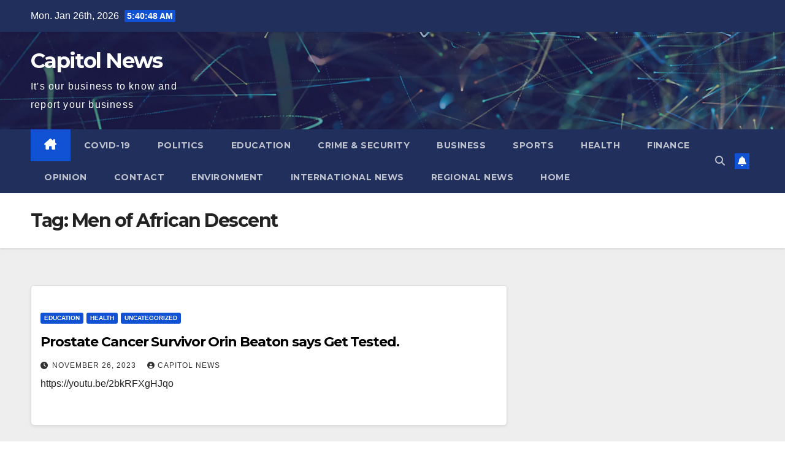

--- FILE ---
content_type: text/html; charset=UTF-8
request_url: https://www.capitolnewsonline.com/tag/men-of-african-descent/
body_size: 10915
content:
<!DOCTYPE html>
<html lang="en-US">
<head>
<meta charset="UTF-8">
<meta name="viewport" content="width=device-width, initial-scale=1">
<link rel="profile" href="https://gmpg.org/xfn/11">
<meta name='robots' content='index, follow, max-image-preview:large, max-snippet:-1, max-video-preview:-1' />

	<!-- This site is optimized with the Yoast SEO plugin v26.8 - https://yoast.com/product/yoast-seo-wordpress/ -->
	<title>Men of African Descent Archives - Capitol News</title>
	<link rel="canonical" href="https://www.capitolnewsonline.com/tag/men-of-african-descent/" />
	<meta property="og:locale" content="en_US" />
	<meta property="og:type" content="article" />
	<meta property="og:title" content="Men of African Descent Archives - Capitol News" />
	<meta property="og:url" content="https://www.capitolnewsonline.com/tag/men-of-african-descent/" />
	<meta property="og:site_name" content="Capitol News" />
	<meta name="twitter:card" content="summary_large_image" />
	<script type="application/ld+json" class="yoast-schema-graph">{"@context":"https://schema.org","@graph":[{"@type":"CollectionPage","@id":"https://www.capitolnewsonline.com/tag/men-of-african-descent/","url":"https://www.capitolnewsonline.com/tag/men-of-african-descent/","name":"Men of African Descent Archives - Capitol News","isPartOf":{"@id":"https://www.capitolnewsonline.com/#website"},"breadcrumb":{"@id":"https://www.capitolnewsonline.com/tag/men-of-african-descent/#breadcrumb"},"inLanguage":"en-US"},{"@type":"BreadcrumbList","@id":"https://www.capitolnewsonline.com/tag/men-of-african-descent/#breadcrumb","itemListElement":[{"@type":"ListItem","position":1,"name":"Home","item":"https://www.capitolnewsonline.com/"},{"@type":"ListItem","position":2,"name":"Men of African Descent"}]},{"@type":"WebSite","@id":"https://www.capitolnewsonline.com/#website","url":"https://www.capitolnewsonline.com/","name":"Capitol News","description":"It&#039;s our business to know and report your business","potentialAction":[{"@type":"SearchAction","target":{"@type":"EntryPoint","urlTemplate":"https://www.capitolnewsonline.com/?s={search_term_string}"},"query-input":{"@type":"PropertyValueSpecification","valueRequired":true,"valueName":"search_term_string"}}],"inLanguage":"en-US"}]}</script>
	<!-- / Yoast SEO plugin. -->


<link rel='dns-prefetch' href='//fonts.googleapis.com' />
<link rel="alternate" type="application/rss+xml" title="Capitol News &raquo; Feed" href="https://www.capitolnewsonline.com/feed/" />
<link rel="alternate" type="application/rss+xml" title="Capitol News &raquo; Men of African Descent Tag Feed" href="https://www.capitolnewsonline.com/tag/men-of-african-descent/feed/" />
<style id='wp-img-auto-sizes-contain-inline-css'>
img:is([sizes=auto i],[sizes^="auto," i]){contain-intrinsic-size:3000px 1500px}
/*# sourceURL=wp-img-auto-sizes-contain-inline-css */
</style>
<link rel='stylesheet' id='embedpress-css-css' href='https://www.capitolnewsonline.com/wp-content/plugins/embedpress/assets/css/embedpress.css?ver=1767621346' media='all' />
<link rel='stylesheet' id='embedpress-blocks-style-css' href='https://www.capitolnewsonline.com/wp-content/plugins/embedpress/assets/css/blocks.build.css?ver=1767621346' media='all' />
<link rel='stylesheet' id='embedpress-lazy-load-css-css' href='https://www.capitolnewsonline.com/wp-content/plugins/embedpress/assets/css/lazy-load.css?ver=1767621346' media='all' />
<style id='wp-emoji-styles-inline-css'>

	img.wp-smiley, img.emoji {
		display: inline !important;
		border: none !important;
		box-shadow: none !important;
		height: 1em !important;
		width: 1em !important;
		margin: 0 0.07em !important;
		vertical-align: -0.1em !important;
		background: none !important;
		padding: 0 !important;
	}
/*# sourceURL=wp-emoji-styles-inline-css */
</style>
<link rel='stylesheet' id='wp-block-library-css' href='https://www.capitolnewsonline.com/wp-content/plugins/gutenberg/build/styles/block-library/style.min.css?ver=22.4.1' media='all' />
<link rel='stylesheet' id='wp-block-library-theme-css' href='https://www.capitolnewsonline.com/wp-content/plugins/gutenberg/build/styles/block-library/theme.min.css?ver=22.4.1' media='all' />
<style id='classic-theme-styles-inline-css'>
.wp-block-button__link{background-color:#32373c;border-radius:9999px;box-shadow:none;color:#fff;font-size:1.125em;padding:calc(.667em + 2px) calc(1.333em + 2px);text-decoration:none}.wp-block-file__button{background:#32373c;color:#fff}.wp-block-accordion-heading{margin:0}.wp-block-accordion-heading__toggle{background-color:inherit!important;color:inherit!important}.wp-block-accordion-heading__toggle:not(:focus-visible){outline:none}.wp-block-accordion-heading__toggle:focus,.wp-block-accordion-heading__toggle:hover{background-color:inherit!important;border:none;box-shadow:none;color:inherit;padding:var(--wp--preset--spacing--20,1em) 0;text-decoration:none}.wp-block-accordion-heading__toggle:focus-visible{outline:auto;outline-offset:0}
/*# sourceURL=https://www.capitolnewsonline.com/wp-content/plugins/gutenberg/build/styles/block-library/classic.min.css */
</style>
<style id='global-styles-inline-css'>
:root{--wp--preset--aspect-ratio--square: 1;--wp--preset--aspect-ratio--4-3: 4/3;--wp--preset--aspect-ratio--3-4: 3/4;--wp--preset--aspect-ratio--3-2: 3/2;--wp--preset--aspect-ratio--2-3: 2/3;--wp--preset--aspect-ratio--16-9: 16/9;--wp--preset--aspect-ratio--9-16: 9/16;--wp--preset--color--black: #000000;--wp--preset--color--cyan-bluish-gray: #abb8c3;--wp--preset--color--white: #ffffff;--wp--preset--color--pale-pink: #f78da7;--wp--preset--color--vivid-red: #cf2e2e;--wp--preset--color--luminous-vivid-orange: #ff6900;--wp--preset--color--luminous-vivid-amber: #fcb900;--wp--preset--color--light-green-cyan: #7bdcb5;--wp--preset--color--vivid-green-cyan: #00d084;--wp--preset--color--pale-cyan-blue: #8ed1fc;--wp--preset--color--vivid-cyan-blue: #0693e3;--wp--preset--color--vivid-purple: #9b51e0;--wp--preset--gradient--vivid-cyan-blue-to-vivid-purple: linear-gradient(135deg,rgb(6,147,227) 0%,rgb(155,81,224) 100%);--wp--preset--gradient--light-green-cyan-to-vivid-green-cyan: linear-gradient(135deg,rgb(122,220,180) 0%,rgb(0,208,130) 100%);--wp--preset--gradient--luminous-vivid-amber-to-luminous-vivid-orange: linear-gradient(135deg,rgb(252,185,0) 0%,rgb(255,105,0) 100%);--wp--preset--gradient--luminous-vivid-orange-to-vivid-red: linear-gradient(135deg,rgb(255,105,0) 0%,rgb(207,46,46) 100%);--wp--preset--gradient--very-light-gray-to-cyan-bluish-gray: linear-gradient(135deg,rgb(238,238,238) 0%,rgb(169,184,195) 100%);--wp--preset--gradient--cool-to-warm-spectrum: linear-gradient(135deg,rgb(74,234,220) 0%,rgb(151,120,209) 20%,rgb(207,42,186) 40%,rgb(238,44,130) 60%,rgb(251,105,98) 80%,rgb(254,248,76) 100%);--wp--preset--gradient--blush-light-purple: linear-gradient(135deg,rgb(255,206,236) 0%,rgb(152,150,240) 100%);--wp--preset--gradient--blush-bordeaux: linear-gradient(135deg,rgb(254,205,165) 0%,rgb(254,45,45) 50%,rgb(107,0,62) 100%);--wp--preset--gradient--luminous-dusk: linear-gradient(135deg,rgb(255,203,112) 0%,rgb(199,81,192) 50%,rgb(65,88,208) 100%);--wp--preset--gradient--pale-ocean: linear-gradient(135deg,rgb(255,245,203) 0%,rgb(182,227,212) 50%,rgb(51,167,181) 100%);--wp--preset--gradient--electric-grass: linear-gradient(135deg,rgb(202,248,128) 0%,rgb(113,206,126) 100%);--wp--preset--gradient--midnight: linear-gradient(135deg,rgb(2,3,129) 0%,rgb(40,116,252) 100%);--wp--preset--font-size--small: 13px;--wp--preset--font-size--medium: 20px;--wp--preset--font-size--large: 36px;--wp--preset--font-size--x-large: 42px;--wp--preset--spacing--20: 0.44rem;--wp--preset--spacing--30: 0.67rem;--wp--preset--spacing--40: 1rem;--wp--preset--spacing--50: 1.5rem;--wp--preset--spacing--60: 2.25rem;--wp--preset--spacing--70: 3.38rem;--wp--preset--spacing--80: 5.06rem;--wp--preset--shadow--natural: 6px 6px 9px rgba(0, 0, 0, 0.2);--wp--preset--shadow--deep: 12px 12px 50px rgba(0, 0, 0, 0.4);--wp--preset--shadow--sharp: 6px 6px 0px rgba(0, 0, 0, 0.2);--wp--preset--shadow--outlined: 6px 6px 0px -3px rgb(255, 255, 255), 6px 6px rgb(0, 0, 0);--wp--preset--shadow--crisp: 6px 6px 0px rgb(0, 0, 0);}:where(body) { margin: 0; }:where(.is-layout-flex){gap: 0.5em;}:where(.is-layout-grid){gap: 0.5em;}body .is-layout-flex{display: flex;}.is-layout-flex{flex-wrap: wrap;align-items: center;}.is-layout-flex > :is(*, div){margin: 0;}body .is-layout-grid{display: grid;}.is-layout-grid > :is(*, div){margin: 0;}body{padding-top: 0px;padding-right: 0px;padding-bottom: 0px;padding-left: 0px;}a:where(:not(.wp-element-button)){text-decoration: underline;}:root :where(.wp-element-button, .wp-block-button__link){background-color: #32373c;border-width: 0;color: #fff;font-family: inherit;font-size: inherit;font-style: inherit;font-weight: inherit;letter-spacing: inherit;line-height: inherit;padding-top: calc(0.667em + 2px);padding-right: calc(1.333em + 2px);padding-bottom: calc(0.667em + 2px);padding-left: calc(1.333em + 2px);text-decoration: none;text-transform: inherit;}.has-black-color{color: var(--wp--preset--color--black) !important;}.has-cyan-bluish-gray-color{color: var(--wp--preset--color--cyan-bluish-gray) !important;}.has-white-color{color: var(--wp--preset--color--white) !important;}.has-pale-pink-color{color: var(--wp--preset--color--pale-pink) !important;}.has-vivid-red-color{color: var(--wp--preset--color--vivid-red) !important;}.has-luminous-vivid-orange-color{color: var(--wp--preset--color--luminous-vivid-orange) !important;}.has-luminous-vivid-amber-color{color: var(--wp--preset--color--luminous-vivid-amber) !important;}.has-light-green-cyan-color{color: var(--wp--preset--color--light-green-cyan) !important;}.has-vivid-green-cyan-color{color: var(--wp--preset--color--vivid-green-cyan) !important;}.has-pale-cyan-blue-color{color: var(--wp--preset--color--pale-cyan-blue) !important;}.has-vivid-cyan-blue-color{color: var(--wp--preset--color--vivid-cyan-blue) !important;}.has-vivid-purple-color{color: var(--wp--preset--color--vivid-purple) !important;}.has-black-background-color{background-color: var(--wp--preset--color--black) !important;}.has-cyan-bluish-gray-background-color{background-color: var(--wp--preset--color--cyan-bluish-gray) !important;}.has-white-background-color{background-color: var(--wp--preset--color--white) !important;}.has-pale-pink-background-color{background-color: var(--wp--preset--color--pale-pink) !important;}.has-vivid-red-background-color{background-color: var(--wp--preset--color--vivid-red) !important;}.has-luminous-vivid-orange-background-color{background-color: var(--wp--preset--color--luminous-vivid-orange) !important;}.has-luminous-vivid-amber-background-color{background-color: var(--wp--preset--color--luminous-vivid-amber) !important;}.has-light-green-cyan-background-color{background-color: var(--wp--preset--color--light-green-cyan) !important;}.has-vivid-green-cyan-background-color{background-color: var(--wp--preset--color--vivid-green-cyan) !important;}.has-pale-cyan-blue-background-color{background-color: var(--wp--preset--color--pale-cyan-blue) !important;}.has-vivid-cyan-blue-background-color{background-color: var(--wp--preset--color--vivid-cyan-blue) !important;}.has-vivid-purple-background-color{background-color: var(--wp--preset--color--vivid-purple) !important;}.has-black-border-color{border-color: var(--wp--preset--color--black) !important;}.has-cyan-bluish-gray-border-color{border-color: var(--wp--preset--color--cyan-bluish-gray) !important;}.has-white-border-color{border-color: var(--wp--preset--color--white) !important;}.has-pale-pink-border-color{border-color: var(--wp--preset--color--pale-pink) !important;}.has-vivid-red-border-color{border-color: var(--wp--preset--color--vivid-red) !important;}.has-luminous-vivid-orange-border-color{border-color: var(--wp--preset--color--luminous-vivid-orange) !important;}.has-luminous-vivid-amber-border-color{border-color: var(--wp--preset--color--luminous-vivid-amber) !important;}.has-light-green-cyan-border-color{border-color: var(--wp--preset--color--light-green-cyan) !important;}.has-vivid-green-cyan-border-color{border-color: var(--wp--preset--color--vivid-green-cyan) !important;}.has-pale-cyan-blue-border-color{border-color: var(--wp--preset--color--pale-cyan-blue) !important;}.has-vivid-cyan-blue-border-color{border-color: var(--wp--preset--color--vivid-cyan-blue) !important;}.has-vivid-purple-border-color{border-color: var(--wp--preset--color--vivid-purple) !important;}.has-vivid-cyan-blue-to-vivid-purple-gradient-background{background: var(--wp--preset--gradient--vivid-cyan-blue-to-vivid-purple) !important;}.has-light-green-cyan-to-vivid-green-cyan-gradient-background{background: var(--wp--preset--gradient--light-green-cyan-to-vivid-green-cyan) !important;}.has-luminous-vivid-amber-to-luminous-vivid-orange-gradient-background{background: var(--wp--preset--gradient--luminous-vivid-amber-to-luminous-vivid-orange) !important;}.has-luminous-vivid-orange-to-vivid-red-gradient-background{background: var(--wp--preset--gradient--luminous-vivid-orange-to-vivid-red) !important;}.has-very-light-gray-to-cyan-bluish-gray-gradient-background{background: var(--wp--preset--gradient--very-light-gray-to-cyan-bluish-gray) !important;}.has-cool-to-warm-spectrum-gradient-background{background: var(--wp--preset--gradient--cool-to-warm-spectrum) !important;}.has-blush-light-purple-gradient-background{background: var(--wp--preset--gradient--blush-light-purple) !important;}.has-blush-bordeaux-gradient-background{background: var(--wp--preset--gradient--blush-bordeaux) !important;}.has-luminous-dusk-gradient-background{background: var(--wp--preset--gradient--luminous-dusk) !important;}.has-pale-ocean-gradient-background{background: var(--wp--preset--gradient--pale-ocean) !important;}.has-electric-grass-gradient-background{background: var(--wp--preset--gradient--electric-grass) !important;}.has-midnight-gradient-background{background: var(--wp--preset--gradient--midnight) !important;}.has-small-font-size{font-size: var(--wp--preset--font-size--small) !important;}.has-medium-font-size{font-size: var(--wp--preset--font-size--medium) !important;}.has-large-font-size{font-size: var(--wp--preset--font-size--large) !important;}.has-x-large-font-size{font-size: var(--wp--preset--font-size--x-large) !important;}
:where(.wp-block-columns.is-layout-flex){gap: 2em;}:where(.wp-block-columns.is-layout-grid){gap: 2em;}
:root :where(.wp-block-pullquote){font-size: 1.5em;line-height: 1.6;}
:where(.wp-block-post-template.is-layout-flex){gap: 1.25em;}:where(.wp-block-post-template.is-layout-grid){gap: 1.25em;}
:where(.wp-block-term-template.is-layout-flex){gap: 1.25em;}:where(.wp-block-term-template.is-layout-grid){gap: 1.25em;}
/*# sourceURL=global-styles-inline-css */
</style>
<link rel='stylesheet' id='newsup-fonts-css' href='//fonts.googleapis.com/css?family=Montserrat%3A400%2C500%2C700%2C800%7CWork%2BSans%3A300%2C400%2C500%2C600%2C700%2C800%2C900%26display%3Dswap&#038;subset=latin%2Clatin-ext' media='all' />
<link rel='stylesheet' id='bootstrap-css' href='https://www.capitolnewsonline.com/wp-content/themes/newsup/css/bootstrap.css?ver=6.9' media='all' />
<link rel='stylesheet' id='newsup-style-css' href='https://www.capitolnewsonline.com/wp-content/themes/newsup/style.css?ver=6.9' media='all' />
<link rel='stylesheet' id='newsup-default-css' href='https://www.capitolnewsonline.com/wp-content/themes/newsup/css/colors/default.css?ver=6.9' media='all' />
<link rel='stylesheet' id='font-awesome-5-all-css' href='https://www.capitolnewsonline.com/wp-content/themes/newsup/css/font-awesome/css/all.min.css?ver=6.9' media='all' />
<link rel='stylesheet' id='font-awesome-4-shim-css' href='https://www.capitolnewsonline.com/wp-content/themes/newsup/css/font-awesome/css/v4-shims.min.css?ver=6.9' media='all' />
<link rel='stylesheet' id='owl-carousel-css' href='https://www.capitolnewsonline.com/wp-content/themes/newsup/css/owl.carousel.css?ver=6.9' media='all' />
<link rel='stylesheet' id='smartmenus-css' href='https://www.capitolnewsonline.com/wp-content/themes/newsup/css/jquery.smartmenus.bootstrap.css?ver=6.9' media='all' />
<link rel='stylesheet' id='newsup-custom-css-css' href='https://www.capitolnewsonline.com/wp-content/themes/newsup/inc/ansar/customize/css/customizer.css?ver=1.0' media='all' />
<link rel='stylesheet' id='elementor-frontend-css' href='https://www.capitolnewsonline.com/wp-content/plugins/elementor/assets/css/frontend.min.css?ver=3.34.2' media='all' />
<link rel='stylesheet' id='eael-general-css' href='https://www.capitolnewsonline.com/wp-content/plugins/essential-addons-for-elementor-lite/assets/front-end/css/view/general.min.css?ver=6.5.8' media='all' />
<script src="https://www.capitolnewsonline.com/wp-includes/js/jquery/jquery.min.js?ver=3.7.1" id="jquery-core-js"></script>
<script src="https://www.capitolnewsonline.com/wp-includes/js/jquery/jquery-migrate.min.js?ver=3.4.1" id="jquery-migrate-js"></script>
<script src="https://www.capitolnewsonline.com/wp-content/themes/newsup/js/navigation.js?ver=6.9" id="newsup-navigation-js"></script>
<script src="https://www.capitolnewsonline.com/wp-content/themes/newsup/js/bootstrap.js?ver=6.9" id="bootstrap-js"></script>
<script src="https://www.capitolnewsonline.com/wp-content/themes/newsup/js/owl.carousel.min.js?ver=6.9" id="owl-carousel-min-js"></script>
<script src="https://www.capitolnewsonline.com/wp-content/themes/newsup/js/jquery.smartmenus.js?ver=6.9" id="smartmenus-js-js"></script>
<script src="https://www.capitolnewsonline.com/wp-content/themes/newsup/js/jquery.smartmenus.bootstrap.js?ver=6.9" id="bootstrap-smartmenus-js-js"></script>
<script src="https://www.capitolnewsonline.com/wp-content/themes/newsup/js/jquery.marquee.js?ver=6.9" id="newsup-marquee-js-js"></script>
<script src="https://www.capitolnewsonline.com/wp-content/themes/newsup/js/main.js?ver=6.9" id="newsup-main-js-js"></script>
<link rel="https://api.w.org/" href="https://www.capitolnewsonline.com/wp-json/" /><link rel="alternate" title="JSON" type="application/json" href="https://www.capitolnewsonline.com/wp-json/wp/v2/tags/50" /><link rel="EditURI" type="application/rsd+xml" title="RSD" href="https://www.capitolnewsonline.com/xmlrpc.php?rsd" />
<meta name="generator" content="WordPress 6.9" />
 
<style type="text/css" id="custom-background-css">
    .wrapper { background-color: #eee; }
</style>
<meta name="generator" content="Elementor 3.34.2; features: additional_custom_breakpoints; settings: css_print_method-external, google_font-enabled, font_display-auto">
			<style>
				.e-con.e-parent:nth-of-type(n+4):not(.e-lazyloaded):not(.e-no-lazyload),
				.e-con.e-parent:nth-of-type(n+4):not(.e-lazyloaded):not(.e-no-lazyload) * {
					background-image: none !important;
				}
				@media screen and (max-height: 1024px) {
					.e-con.e-parent:nth-of-type(n+3):not(.e-lazyloaded):not(.e-no-lazyload),
					.e-con.e-parent:nth-of-type(n+3):not(.e-lazyloaded):not(.e-no-lazyload) * {
						background-image: none !important;
					}
				}
				@media screen and (max-height: 640px) {
					.e-con.e-parent:nth-of-type(n+2):not(.e-lazyloaded):not(.e-no-lazyload),
					.e-con.e-parent:nth-of-type(n+2):not(.e-lazyloaded):not(.e-no-lazyload) * {
						background-image: none !important;
					}
				}
			</style>
			    <style type="text/css">
            body .site-title a,
        body .site-description {
            color: #fff;
        }

        .site-branding-text .site-title a {
                font-size: px;
            }

            @media only screen and (max-width: 640px) {
                .site-branding-text .site-title a {
                    font-size: 40px;

                }
            }

            @media only screen and (max-width: 375px) {
                .site-branding-text .site-title a {
                    font-size: 32px;

                }
            }

        </style>
    <link rel="icon" href="https://www.capitolnewsonline.com/wp-content/uploads/2021/03/cropped-capitol-news-32x32.jpg" sizes="32x32" />
<link rel="icon" href="https://www.capitolnewsonline.com/wp-content/uploads/2021/03/cropped-capitol-news-192x192.jpg" sizes="192x192" />
<link rel="apple-touch-icon" href="https://www.capitolnewsonline.com/wp-content/uploads/2021/03/cropped-capitol-news-180x180.jpg" />
<meta name="msapplication-TileImage" content="https://www.capitolnewsonline.com/wp-content/uploads/2021/03/cropped-capitol-news-270x270.jpg" />
</head>
<body data-rsssl=1 class="archive tag tag-men-of-african-descent tag-50 wp-embed-responsive wp-theme-newsup hfeed ta-hide-date-author-in-list elementor-default elementor-kit-12" >
<div id="page" class="site">
<a class="skip-link screen-reader-text" href="#content">
Skip to content</a>
  <div class="wrapper" id="custom-background-css">
    <header class="mg-headwidget">
      <!--==================== TOP BAR ====================-->
      <div class="mg-head-detail hidden-xs">
    <div class="container-fluid">
        <div class="row align-items-center">
            <div class="col-md-6 col-xs-12">
                <ul class="info-left">
                                <li>Mon. Jan 26th, 2026                 <span  id="time" class="time"></span>
                        </li>
                        </ul>
            </div>
            <div class="col-md-6 col-xs-12">
                <ul class="mg-social info-right">
                                    </ul>
            </div>
        </div>
    </div>
</div>
      <div class="clearfix"></div>

      
      <div class="mg-nav-widget-area-back" style='background-image: url("https://www.capitolnewsonline.com/wp-content/themes/newsup/images/head-back.jpg" );'>
                <div class="overlay">
          <div class="inner"  style="background-color:rgba(32,47,91,0.4);" > 
              <div class="container-fluid">
                  <div class="mg-nav-widget-area">
                    <div class="row align-items-center">
                      <div class="col-md-3 text-center-xs">
                        <div class="navbar-header">
                          <div class="site-logo">
                                                      </div>
                          <div class="site-branding-text ">
                                                            <p class="site-title"> <a href="https://www.capitolnewsonline.com/" rel="home">Capitol News</a></p>
                                                            <p class="site-description">It&#039;s our business to know and report your business</p>
                          </div>    
                        </div>
                      </div>
                                          </div>
                  </div>
              </div>
          </div>
        </div>
      </div>
    <div class="mg-menu-full">
      <nav class="navbar navbar-expand-lg navbar-wp">
        <div class="container-fluid">
          <!-- Right nav -->
          <div class="m-header align-items-center">
                            <a class="mobilehomebtn" href="https://www.capitolnewsonline.com"><span class="fa-solid fa-house-chimney"></span></a>
              <!-- navbar-toggle -->
              <button class="navbar-toggler mx-auto" type="button" data-toggle="collapse" data-target="#navbar-wp" aria-controls="navbarSupportedContent" aria-expanded="false" aria-label="Toggle navigation">
                <span class="burger">
                  <span class="burger-line"></span>
                  <span class="burger-line"></span>
                  <span class="burger-line"></span>
                </span>
              </button>
              <!-- /navbar-toggle -->
                          <div class="dropdown show mg-search-box pr-2">
                <a class="dropdown-toggle msearch ml-auto" href="#" role="button" id="dropdownMenuLink" data-toggle="dropdown" aria-haspopup="true" aria-expanded="false">
                <i class="fas fa-search"></i>
                </a> 
                <div class="dropdown-menu searchinner" aria-labelledby="dropdownMenuLink">
                    <form role="search" method="get" id="searchform" action="https://www.capitolnewsonline.com/">
  <div class="input-group">
    <input type="search" class="form-control" placeholder="Search" value="" name="s" />
    <span class="input-group-btn btn-default">
    <button type="submit" class="btn"> <i class="fas fa-search"></i> </button>
    </span> </div>
</form>                </div>
            </div>
                  <a href="#" target="_blank" class="btn-bell btn-theme mx-2"><i class="fa fa-bell"></i></a>
                      
          </div>
          <!-- /Right nav --> 
          <div class="collapse navbar-collapse" id="navbar-wp">
            <div class="d-md-block">
              <ul id="menu-capital-categories" class="nav navbar-nav mr-auto "><li class="active home"><a class="homebtn" href="https://www.capitolnewsonline.com"><span class='fa-solid fa-house-chimney'></span></a></li><li id="menu-item-161" class="menu-item menu-item-type-post_type menu-item-object-page menu-item-161"><a class="nav-link" title="COVID-19" href="https://www.capitolnewsonline.com/covid-19/">COVID-19</a></li>
<li id="menu-item-164" class="menu-item menu-item-type-post_type menu-item-object-page menu-item-164"><a class="nav-link" title="Politics" href="https://www.capitolnewsonline.com/politics/">Politics</a></li>
<li id="menu-item-183" class="menu-item menu-item-type-post_type menu-item-object-page menu-item-183"><a class="nav-link" title="Education" href="https://www.capitolnewsonline.com/education/">Education</a></li>
<li id="menu-item-162" class="menu-item menu-item-type-post_type menu-item-object-page menu-item-162"><a class="nav-link" title="Crime &#038; Security" href="https://www.capitolnewsonline.com/crime-security-capitol-news/">Crime &#038; Security</a></li>
<li id="menu-item-159" class="menu-item menu-item-type-post_type menu-item-object-page menu-item-159"><a class="nav-link" title="Business" href="https://www.capitolnewsonline.com/business/">Business</a></li>
<li id="menu-item-165" class="menu-item menu-item-type-post_type menu-item-object-page menu-item-165"><a class="nav-link" title="Sports" href="https://www.capitolnewsonline.com/sports/">Sports</a></li>
<li id="menu-item-267" class="menu-item menu-item-type-post_type menu-item-object-page menu-item-267"><a class="nav-link" title="Health" href="https://www.capitolnewsonline.com/health/">Health</a></li>
<li id="menu-item-268" class="menu-item menu-item-type-post_type menu-item-object-page menu-item-268"><a class="nav-link" title="Finance" href="https://www.capitolnewsonline.com/finance/">Finance</a></li>
<li id="menu-item-163" class="menu-item menu-item-type-post_type menu-item-object-page menu-item-163"><a class="nav-link" title="Opinion" href="https://www.capitolnewsonline.com/opinion/">Opinion</a></li>
<li id="menu-item-160" class="menu-item menu-item-type-post_type menu-item-object-page menu-item-160"><a class="nav-link" title="Contact" href="https://www.capitolnewsonline.com/contact/">Contact</a></li>
<li id="menu-item-425" class="menu-item menu-item-type-post_type menu-item-object-page menu-item-425"><a class="nav-link" title="Environment" href="https://www.capitolnewsonline.com/environment/">Environment</a></li>
<li id="menu-item-556" class="menu-item menu-item-type-post_type menu-item-object-page menu-item-556"><a class="nav-link" title="International News" href="https://www.capitolnewsonline.com/international-news/">International News</a></li>
<li id="menu-item-564" class="menu-item menu-item-type-post_type menu-item-object-page menu-item-564"><a class="nav-link" title="Regional News" href="https://www.capitolnewsonline.com/regional-news/">Regional News</a></li>
<li id="menu-item-1531" class="menu-item menu-item-type-post_type menu-item-object-page menu-item-home menu-item-1531"><a class="nav-link" title="Home" href="https://www.capitolnewsonline.com/home/">Home</a></li>
</ul>            </div>      
          </div>
          <!-- Right nav -->
          <div class="desk-header d-lg-flex pl-3 ml-auto my-2 my-lg-0 position-relative align-items-center">
                        <div class="dropdown show mg-search-box pr-2">
                <a class="dropdown-toggle msearch ml-auto" href="#" role="button" id="dropdownMenuLink" data-toggle="dropdown" aria-haspopup="true" aria-expanded="false">
                <i class="fas fa-search"></i>
                </a> 
                <div class="dropdown-menu searchinner" aria-labelledby="dropdownMenuLink">
                    <form role="search" method="get" id="searchform" action="https://www.capitolnewsonline.com/">
  <div class="input-group">
    <input type="search" class="form-control" placeholder="Search" value="" name="s" />
    <span class="input-group-btn btn-default">
    <button type="submit" class="btn"> <i class="fas fa-search"></i> </button>
    </span> </div>
</form>                </div>
            </div>
                  <a href="#" target="_blank" class="btn-bell btn-theme mx-2"><i class="fa fa-bell"></i></a>
                  </div>
          <!-- /Right nav -->
      </div>
      </nav> <!-- /Navigation -->
    </div>
</header>
<div class="clearfix"></div> <!--==================== Newsup breadcrumb section ====================-->
<div class="mg-breadcrumb-section" style='background: url("https://www.capitolnewsonline.com/wp-content/themes/newsup/images/head-back.jpg" ) repeat scroll center 0 #143745;'>
   <div class="overlay">       <div class="container-fluid">
        <div class="row">
          <div class="col-md-12 col-sm-12">
            <div class="mg-breadcrumb-title">
              <h1 class="title">Tag: <span>Men of African Descent</span></h1>            </div>
          </div>
        </div>
      </div>
   </div> </div>
<div class="clearfix"></div><!--container-->
    <div id="content" class="container-fluid archive-class">
        <!--row-->
            <div class="row">
                                    <div class="col-md-8">
                <!-- mg-posts-sec mg-posts-modul-6 -->
<div class="mg-posts-sec mg-posts-modul-6">
    <!-- mg-posts-sec-inner -->
    <div class="mg-posts-sec-inner">
                    <article id="post-1631" class="d-md-flex mg-posts-sec-post align-items-center post-1631 post type-post status-publish format-standard hentry category-education category-health category-uncategorized tag-men-of-african-descent tag-prostate-cancer">
                                <div class="mg-sec-top-post py-3 col">
                    <div class="mg-blog-category"><a class="newsup-categories category-color-1" href="https://www.capitolnewsonline.com/category/education/" alt="View all posts in Education"> 
                                 Education
                             </a><a class="newsup-categories category-color-1" href="https://www.capitolnewsonline.com/category/health/" alt="View all posts in Health"> 
                                 Health
                             </a><a class="newsup-categories category-color-1" href="https://www.capitolnewsonline.com/category/uncategorized/" alt="View all posts in Uncategorized"> 
                                 Uncategorized
                             </a></div> 
                    <h4 class="entry-title title"><a href="https://www.capitolnewsonline.com/uk-based-guyanese-filmmakers-wants-men-particularly-of-african-descent-to-get-tested-for-prostate-cancer/">Prostate Cancer Survivor Orin Beaton says Get Tested.</a></h4>
                            <div class="mg-blog-meta"> 
                    <span class="mg-blog-date"><i class="fas fa-clock"></i>
            <a href="https://www.capitolnewsonline.com/2023/11/">
                November 26, 2023            </a>
        </span>
            <a class="auth" href="https://www.capitolnewsonline.com/author/newsadmin/">
            <i class="fas fa-user-circle"></i>Capitol News        </a>
            </div> 
                        <div class="mg-content">
                        <p>https://youtu.be/2bkRFXgHJqo</p>
                    </div>
                </div>
            </article>
                    <div class="col-md-12 text-center d-flex justify-content-center">
                                            
            </div>
            </div>
    <!-- // mg-posts-sec-inner -->
</div>
<!-- // mg-posts-sec block_6 -->             </div>
                            <aside class="col-md-4">
                            </aside>
                    </div>
        <!--/row-->
    </div>
<!--container-->
    <div class="container-fluid missed-section mg-posts-sec-inner">
          
        <div class="missed-inner">
            <div class="row">
                                <div class="col-md-12">
                    <div class="mg-sec-title">
                        <!-- mg-sec-title -->
                        <h4>You missed</h4>
                    </div>
                </div>
                                <!--col-md-3-->
                <div class="col-lg-3 col-sm-6 pulse animated">
                    <div class="mg-blog-post-3 minh back-img mb-lg-0"  style="background-image: url('https://www.capitolnewsonline.com/wp-content/uploads/2026/01/Ambassadors-coming-out-of-meeting.png');" >
                        <a class="link-div" href="https://www.capitolnewsonline.com/diplomats-meet-speaker-nadir-amid-opposition-leader-election-controversy/"></a>
                        <div class="mg-blog-inner">
                        <div class="mg-blog-category"><a class="newsup-categories category-color-1" href="https://www.capitolnewsonline.com/category/uncategorized/" alt="View all posts in Uncategorized"> 
                                 Uncategorized
                             </a></div> 
                        <h4 class="title"> <a href="https://www.capitolnewsonline.com/diplomats-meet-speaker-nadir-amid-opposition-leader-election-controversy/" title="Permalink to: Diplomats Meet Speaker Nadir Amid Opposition Leader Election Controversy"> Diplomats Meet Speaker Nadir Amid Opposition Leader Election Controversy</a> </h4>
                                    <div class="mg-blog-meta"> 
                    <span class="mg-blog-date"><i class="fas fa-clock"></i>
            <a href="https://www.capitolnewsonline.com/2026/01/">
                January 22, 2026            </a>
        </span>
            <a class="auth" href="https://www.capitolnewsonline.com/author/newsadmin/">
            <i class="fas fa-user-circle"></i>Capitol News        </a>
            </div> 
                            </div>
                    </div>
                </div>
                <!--/col-md-3-->
                                <!--col-md-3-->
                <div class="col-lg-3 col-sm-6 pulse animated">
                    <div class="mg-blog-post-3 minh back-img mb-lg-0"  style="background-image: url('https://www.capitolnewsonline.com/wp-content/uploads/2026/01/Air-Soft-gun2.jpeg');" >
                        <a class="link-div" href="https://www.capitolnewsonline.com/police-arrest-security-company-owner-and-guards-after-firearms-seizure-in-sophia-and-lusignan/"></a>
                        <div class="mg-blog-inner">
                        <div class="mg-blog-category"><a class="newsup-categories category-color-1" href="https://www.capitolnewsonline.com/category/uncategorized/" alt="View all posts in Uncategorized"> 
                                 Uncategorized
                             </a></div> 
                        <h4 class="title"> <a href="https://www.capitolnewsonline.com/police-arrest-security-company-owner-and-guards-after-firearms-seizure-in-sophia-and-lusignan/" title="Permalink to: Police Arrest Security Company Owner and Guards After Firearms Seizure in Sophia and Lusignan"> Police Arrest Security Company Owner and Guards After Firearms Seizure in Sophia and Lusignan</a> </h4>
                                    <div class="mg-blog-meta"> 
                    <span class="mg-blog-date"><i class="fas fa-clock"></i>
            <a href="https://www.capitolnewsonline.com/2026/01/">
                January 16, 2026            </a>
        </span>
            <a class="auth" href="https://www.capitolnewsonline.com/author/newsadmin/">
            <i class="fas fa-user-circle"></i>Capitol News        </a>
            </div> 
                            </div>
                    </div>
                </div>
                <!--/col-md-3-->
                                <!--col-md-3-->
                <div class="col-lg-3 col-sm-6 pulse animated">
                    <div class="mg-blog-post-3 minh back-img mb-lg-0"  style="background-image: url('https://www.capitolnewsonline.com/wp-content/uploads/2026/01/Small-mining.jpg');" >
                        <a class="link-div" href="https://www.capitolnewsonline.com/small-miners-fear-being-shut-out-as-shopkeepers-barred-from-gold-trade/"></a>
                        <div class="mg-blog-inner">
                        <div class="mg-blog-category"><a class="newsup-categories category-color-1" href="https://www.capitolnewsonline.com/category/business/" alt="View all posts in Business"> 
                                 Business
                             </a></div> 
                        <h4 class="title"> <a href="https://www.capitolnewsonline.com/small-miners-fear-being-shut-out-as-shopkeepers-barred-from-gold-trade/" title="Permalink to: Small Miners Fear Being Shut Out as Shopkeepers Barred from Gold Trade"> Small Miners Fear Being Shut Out as Shopkeepers Barred from Gold Trade</a> </h4>
                                    <div class="mg-blog-meta"> 
                    <span class="mg-blog-date"><i class="fas fa-clock"></i>
            <a href="https://www.capitolnewsonline.com/2026/01/">
                January 16, 2026            </a>
        </span>
            <a class="auth" href="https://www.capitolnewsonline.com/author/newsadmin/">
            <i class="fas fa-user-circle"></i>Capitol News        </a>
            </div> 
                            </div>
                    </div>
                </div>
                <!--/col-md-3-->
                                <!--col-md-3-->
                <div class="col-lg-3 col-sm-6 pulse animated">
                    <div class="mg-blog-post-3 minh back-img mb-lg-0"  style="background-image: url('https://www.capitolnewsonline.com/wp-content/uploads/2026/01/OECS-Meeting-in-Jan-in-St-Lucia.avif');" >
                        <a class="link-div" href="https://www.capitolnewsonline.com/oecs-leaders-address-u-s-demands-venezuela-tensions-at-saint-lucia-summit/"></a>
                        <div class="mg-blog-inner">
                        <div class="mg-blog-category"><a class="newsup-categories category-color-3" href="https://www.capitolnewsonline.com/category/regional-news/" alt="View all posts in Regional News"> 
                                 Regional News
                             </a></div> 
                        <h4 class="title"> <a href="https://www.capitolnewsonline.com/oecs-leaders-address-u-s-demands-venezuela-tensions-at-saint-lucia-summit/" title="Permalink to: OECS Leaders Address U.S. Demands, Venezuela Tensions at Saint Lucia Summit"> OECS Leaders Address U.S. Demands, Venezuela Tensions at Saint Lucia Summit</a> </h4>
                                    <div class="mg-blog-meta"> 
                    <span class="mg-blog-date"><i class="fas fa-clock"></i>
            <a href="https://www.capitolnewsonline.com/2026/01/">
                January 16, 2026            </a>
        </span>
            <a class="auth" href="https://www.capitolnewsonline.com/author/newsadmin/">
            <i class="fas fa-user-circle"></i>Capitol News        </a>
            </div> 
                            </div>
                    </div>
                </div>
                <!--/col-md-3-->
                            </div>
        </div>
            </div>
    <!--==================== FOOTER AREA ====================-->
        <footer class="footer back-img" style="">
        <div class="overlay" style="background-color: ;">
                <!--Start mg-footer-widget-area-->
                <!--End mg-footer-widget-area-->
            <!--Start mg-footer-widget-area-->
        <div class="mg-footer-bottom-area">
            <div class="container-fluid">
                            <div class="row align-items-center">
                    <!--col-md-4-->
                    <div class="col-md-6">
                        <div class="site-logo">
                                                    </div>
                                                <div class="site-branding-text">
                            <p class="site-title-footer"> <a href="https://www.capitolnewsonline.com/" rel="home">Capitol News</a></p>
                            <p class="site-description-footer">It&#039;s our business to know and report your business</p>
                        </div>
                                            </div>
                    
                    <div class="col-md-6 text-right text-xs">
                        <ul class="mg-social">
                                    <!--/col-md-4-->  
         
                        </ul>
                    </div>
                </div>
                <!--/row-->
            </div>
            <!--/container-->
        </div>
        <!--End mg-footer-widget-area-->
                <div class="mg-footer-copyright">
                        <div class="container-fluid">
            <div class="row">
                 
                <div class="col-md-6 text-xs "> 
                    <p>
                    <a href="https://wordpress.org/">
                    Proudly powered by WordPress                    </a>
                    <span class="sep"> | </span>
                    Theme: Newsup by <a href="https://themeansar.com/" rel="designer">Themeansar</a>.                    </p>
                </div>
                                            <div class="col-md-6 text-md-right text-xs">
                            <ul class="info-right"><li class="nav-item menu-item "><a class="nav-link " href="https://www.capitolnewsonline.com/" title="Home">Home</a></li><li class="nav-item menu-item page_item dropdown page-item-40"><a class="nav-link" href="https://www.capitolnewsonline.com/business/">Business</a></li><li class="nav-item menu-item page_item dropdown page-item-25"><a class="nav-link" href="https://www.capitolnewsonline.com/contact/">Contact</a></li><li class="nav-item menu-item page_item dropdown page-item-13"><a class="nav-link" href="https://www.capitolnewsonline.com/covid-19/">COVID-19</a></li><li class="nav-item menu-item page_item dropdown page-item-17"><a class="nav-link" href="https://www.capitolnewsonline.com/crime-security-capitol-news/">Crime &#038; Security</a></li><li class="nav-item menu-item page_item dropdown page-item-178"><a class="nav-link" href="https://www.capitolnewsonline.com/education/">Education</a></li><li class="nav-item menu-item page_item dropdown page-item-424"><a class="nav-link" href="https://www.capitolnewsonline.com/environment/">Environment</a></li><li class="nav-item menu-item page_item dropdown page-item-198"><a class="nav-link" href="https://www.capitolnewsonline.com/finance/">Finance</a></li><li class="nav-item menu-item page_item dropdown page-item-241"><a class="nav-link" href="https://www.capitolnewsonline.com/health/">Health</a></li><li class="nav-item menu-item page_item dropdown page-item-1530"><a class="nav-link" href="https://www.capitolnewsonline.com/home/">Home</a></li><li class="nav-item menu-item page_item dropdown page-item-555"><a class="nav-link" href="https://www.capitolnewsonline.com/international-news/">International News</a></li><li class="nav-item menu-item page_item dropdown page-item-15"><a class="nav-link" href="https://www.capitolnewsonline.com/opinion/">Opinion</a></li><li class="nav-item menu-item page_item dropdown page-item-19"><a class="nav-link" href="https://www.capitolnewsonline.com/politics/">Politics</a></li><li class="nav-item menu-item page_item dropdown page-item-563"><a class="nav-link" href="https://www.capitolnewsonline.com/regional-news/">Regional News</a></li><li class="nav-item menu-item page_item dropdown page-item-23"><a class="nav-link" href="https://www.capitolnewsonline.com/sports/">Sports</a></li></ul>
                        </div>
                                    </div>
            </div>
        </div>
                </div>
        <!--/overlay-->
        </div>
    </footer>
    <!--/footer-->
  </div>
    <!--/wrapper-->
    <!--Scroll To Top-->
        <a href="#" class="ta_upscr bounceInup animated"><i class="fas fa-angle-up"></i></a>
    <!-- /Scroll To Top -->
<script type="speculationrules">
{"prefetch":[{"source":"document","where":{"and":[{"href_matches":"/*"},{"not":{"href_matches":["/wp-*.php","/wp-admin/*","/wp-content/uploads/*","/wp-content/*","/wp-content/plugins/*","/wp-content/themes/newsup/*","/*\\?(.+)"]}},{"not":{"selector_matches":"a[rel~=\"nofollow\"]"}},{"not":{"selector_matches":".no-prefetch, .no-prefetch a"}}]},"eagerness":"conservative"}]}
</script>
			<script>
				const lazyloadRunObserver = () => {
					const lazyloadBackgrounds = document.querySelectorAll( `.e-con.e-parent:not(.e-lazyloaded)` );
					const lazyloadBackgroundObserver = new IntersectionObserver( ( entries ) => {
						entries.forEach( ( entry ) => {
							if ( entry.isIntersecting ) {
								let lazyloadBackground = entry.target;
								if( lazyloadBackground ) {
									lazyloadBackground.classList.add( 'e-lazyloaded' );
								}
								lazyloadBackgroundObserver.unobserve( entry.target );
							}
						});
					}, { rootMargin: '200px 0px 200px 0px' } );
					lazyloadBackgrounds.forEach( ( lazyloadBackground ) => {
						lazyloadBackgroundObserver.observe( lazyloadBackground );
					} );
				};
				const events = [
					'DOMContentLoaded',
					'elementor/lazyload/observe',
				];
				events.forEach( ( event ) => {
					document.addEventListener( event, lazyloadRunObserver );
				} );
			</script>
			<script src="https://www.capitolnewsonline.com/wp-content/plugins/embedpress/assets/js/gallery-justify.js?ver=1767621355" id="embedpress-gallery-justify-js"></script>
<script src="https://www.capitolnewsonline.com/wp-content/plugins/embedpress/assets/js/lazy-load.js?ver=1767621355" id="embedpress-lazy-load-js"></script>
<script id="eael-general-js-extra">
var localize = {"ajaxurl":"https://www.capitolnewsonline.com/wp-admin/admin-ajax.php","nonce":"2acb988bcf","i18n":{"added":"Added ","compare":"Compare","loading":"Loading..."},"eael_translate_text":{"required_text":"is a required field","invalid_text":"Invalid","billing_text":"Billing","shipping_text":"Shipping","fg_mfp_counter_text":"of"},"page_permalink":"https://www.capitolnewsonline.com/uk-based-guyanese-filmmakers-wants-men-particularly-of-african-descent-to-get-tested-for-prostate-cancer/","cart_redirectition":"","cart_page_url":"","el_breakpoints":{"mobile":{"label":"Mobile Portrait","value":767,"default_value":767,"direction":"max","is_enabled":true},"mobile_extra":{"label":"Mobile Landscape","value":880,"default_value":880,"direction":"max","is_enabled":false},"tablet":{"label":"Tablet Portrait","value":1024,"default_value":1024,"direction":"max","is_enabled":true},"tablet_extra":{"label":"Tablet Landscape","value":1200,"default_value":1200,"direction":"max","is_enabled":false},"laptop":{"label":"Laptop","value":1366,"default_value":1366,"direction":"max","is_enabled":false},"widescreen":{"label":"Widescreen","value":2400,"default_value":2400,"direction":"min","is_enabled":false}}};
//# sourceURL=eael-general-js-extra
</script>
<script src="https://www.capitolnewsonline.com/wp-content/plugins/essential-addons-for-elementor-lite/assets/front-end/js/view/general.min.js?ver=6.5.8" id="eael-general-js"></script>
<script src="https://www.capitolnewsonline.com/wp-content/themes/newsup/js/custom.js?ver=6.9" id="newsup-custom-js"></script>
<script src="https://www.capitolnewsonline.com/wp-content/themes/newsup/js/custom-time.js?ver=6.9" id="newsup-custom-time-js"></script>
	<script>
	/(trident|msie)/i.test(navigator.userAgent)&&document.getElementById&&window.addEventListener&&window.addEventListener("hashchange",function(){var t,e=location.hash.substring(1);/^[A-z0-9_-]+$/.test(e)&&(t=document.getElementById(e))&&(/^(?:a|select|input|button|textarea)$/i.test(t.tagName)||(t.tabIndex=-1),t.focus())},!1);
	</script>
	<script id="wp-emoji-settings" type="application/json">
{"baseUrl":"https://s.w.org/images/core/emoji/17.0.2/72x72/","ext":".png","svgUrl":"https://s.w.org/images/core/emoji/17.0.2/svg/","svgExt":".svg","source":{"concatemoji":"https://www.capitolnewsonline.com/wp-includes/js/wp-emoji-release.min.js?ver=6.9"}}
</script>
<script type="module">
/*! This file is auto-generated */
const a=JSON.parse(document.getElementById("wp-emoji-settings").textContent),o=(window._wpemojiSettings=a,"wpEmojiSettingsSupports"),s=["flag","emoji"];function i(e){try{var t={supportTests:e,timestamp:(new Date).valueOf()};sessionStorage.setItem(o,JSON.stringify(t))}catch(e){}}function c(e,t,n){e.clearRect(0,0,e.canvas.width,e.canvas.height),e.fillText(t,0,0);t=new Uint32Array(e.getImageData(0,0,e.canvas.width,e.canvas.height).data);e.clearRect(0,0,e.canvas.width,e.canvas.height),e.fillText(n,0,0);const a=new Uint32Array(e.getImageData(0,0,e.canvas.width,e.canvas.height).data);return t.every((e,t)=>e===a[t])}function p(e,t){e.clearRect(0,0,e.canvas.width,e.canvas.height),e.fillText(t,0,0);var n=e.getImageData(16,16,1,1);for(let e=0;e<n.data.length;e++)if(0!==n.data[e])return!1;return!0}function u(e,t,n,a){switch(t){case"flag":return n(e,"\ud83c\udff3\ufe0f\u200d\u26a7\ufe0f","\ud83c\udff3\ufe0f\u200b\u26a7\ufe0f")?!1:!n(e,"\ud83c\udde8\ud83c\uddf6","\ud83c\udde8\u200b\ud83c\uddf6")&&!n(e,"\ud83c\udff4\udb40\udc67\udb40\udc62\udb40\udc65\udb40\udc6e\udb40\udc67\udb40\udc7f","\ud83c\udff4\u200b\udb40\udc67\u200b\udb40\udc62\u200b\udb40\udc65\u200b\udb40\udc6e\u200b\udb40\udc67\u200b\udb40\udc7f");case"emoji":return!a(e,"\ud83e\u1fac8")}return!1}function f(e,t,n,a){let r;const o=(r="undefined"!=typeof WorkerGlobalScope&&self instanceof WorkerGlobalScope?new OffscreenCanvas(300,150):document.createElement("canvas")).getContext("2d",{willReadFrequently:!0}),s=(o.textBaseline="top",o.font="600 32px Arial",{});return e.forEach(e=>{s[e]=t(o,e,n,a)}),s}function r(e){var t=document.createElement("script");t.src=e,t.defer=!0,document.head.appendChild(t)}a.supports={everything:!0,everythingExceptFlag:!0},new Promise(t=>{let n=function(){try{var e=JSON.parse(sessionStorage.getItem(o));if("object"==typeof e&&"number"==typeof e.timestamp&&(new Date).valueOf()<e.timestamp+604800&&"object"==typeof e.supportTests)return e.supportTests}catch(e){}return null}();if(!n){if("undefined"!=typeof Worker&&"undefined"!=typeof OffscreenCanvas&&"undefined"!=typeof URL&&URL.createObjectURL&&"undefined"!=typeof Blob)try{var e="postMessage("+f.toString()+"("+[JSON.stringify(s),u.toString(),c.toString(),p.toString()].join(",")+"));",a=new Blob([e],{type:"text/javascript"});const r=new Worker(URL.createObjectURL(a),{name:"wpTestEmojiSupports"});return void(r.onmessage=e=>{i(n=e.data),r.terminate(),t(n)})}catch(e){}i(n=f(s,u,c,p))}t(n)}).then(e=>{for(const n in e)a.supports[n]=e[n],a.supports.everything=a.supports.everything&&a.supports[n],"flag"!==n&&(a.supports.everythingExceptFlag=a.supports.everythingExceptFlag&&a.supports[n]);var t;a.supports.everythingExceptFlag=a.supports.everythingExceptFlag&&!a.supports.flag,a.supports.everything||((t=a.source||{}).concatemoji?r(t.concatemoji):t.wpemoji&&t.twemoji&&(r(t.twemoji),r(t.wpemoji)))});
//# sourceURL=https://www.capitolnewsonline.com/wp-includes/js/wp-emoji-loader.min.js
</script>
<script defer src="https://static.cloudflareinsights.com/beacon.min.js/vcd15cbe7772f49c399c6a5babf22c1241717689176015" integrity="sha512-ZpsOmlRQV6y907TI0dKBHq9Md29nnaEIPlkf84rnaERnq6zvWvPUqr2ft8M1aS28oN72PdrCzSjY4U6VaAw1EQ==" data-cf-beacon='{"version":"2024.11.0","token":"7a646ef85cea4d55bb5c69b0f2e0efac","r":1,"server_timing":{"name":{"cfCacheStatus":true,"cfEdge":true,"cfExtPri":true,"cfL4":true,"cfOrigin":true,"cfSpeedBrain":true},"location_startswith":null}}' crossorigin="anonymous"></script>
</body>
</html>